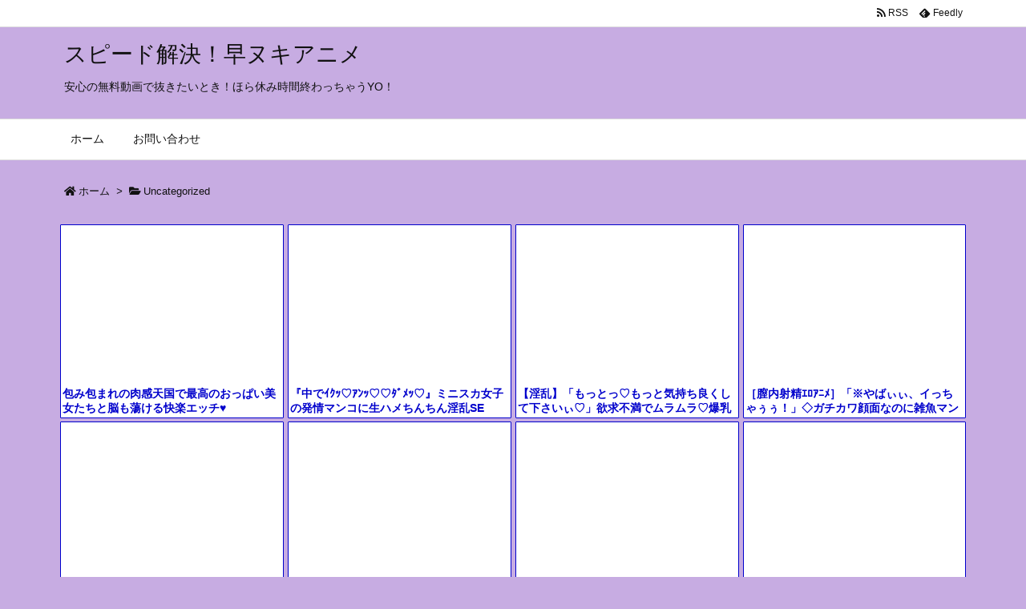

--- FILE ---
content_type: text/html; charset=UTF-8
request_url: https://bpm.anime.eroterest.net/?w=&e=&n=16&rn=4&spn=6&sprn=2&fc=&ts=&tp=1&tbg=000000&tsz=&tr=&tc=&tmc=&tu=1&is=1&mts=0&ds=&dsz=&dr=&dc=&df=&ibg=&ibm=&ids=&ib=&ibc=&ir=1&sf=1
body_size: 2669
content:
var _animeEroterestPartsTargetv21 = document.getElementById("anime_eroterest_partsv21");
_animeEroterestPartsTargetv21.innerHTML='<style>#animeEroterestPartsWrapperv21 {font-size:12px; margin:0; padding:0;}#animeEroterestPartsWrapperv21 a:link, #anime_eroterest_parts1 a:visited {color:#0000cc; text-decoration:none;}#animeEroterestPartsWrapperv21 .itemRow {display:table; width:100%; border-collapse:separate; border-spacing:5px 2.5px; }#animeEroterestPartsWrapperv21 .item {overflow:hidden; display:table-cell; border:1px solid #0000cc; background-color:#ffffff; margin:0; padding:0; vertical-align:top; width:25%; border-radius:1px;}#animeEroterestPartsWrapperv21 .item:hover {background-color:#fffffff;}#animeEroterestPartsWrapperv21 .item:hover .itemTitle p {color:#c2002a; text-decoration:underline;}#animeEroterestPartsWrapperv21 .item:hover img {opacity:0.7;}#animeEroterestPartsWrapperv21 .item a .itemTitle {padding:2px; text-align:left;}#animeEroterestPartsWrapperv21 .item a .itemTitle p {font-weight:bold; font-size:14px; color:#0000cc; overflow:hidden; margin:0; padding:0; height:2.6em; line-height:1.3em; text-decoration:none;}#animeEroterestPartsWrapperv21 .item a .itemBody {overflow:hidden; position:relative;}#animeEroterestPartsWrapperv21 .item a .itemImage {position:relative; overflow:hidden;}#animeEroterestPartsWrapperv21 .item a .itemImage:after{padding-top:72%; display:block; content:"";}#animeEroterestPartsWrapperv21 .item a .itemImage > *{position:absolute; top:0; left:0; bottom:0; right:0;}#animeEroterestPartsWrapperv21 .item a .itemImage img {display:block; width:100%; height:auto; min-height:100%;}#animeEroterestPartsWrapperv21 .item a .movieTime {display:block; position:absolute; top:5px; left:5px; background-color:#fff; padding:2px; border-radius:2px; font-weight:bold; color:#c50067;}#animeEroterestPartsWrapperv21 .item a .itemText {margin:2px;}#animeEroterestPartsWrapperv21 .item a .itemText p {font-size:14px; color:#2d2d2d; margin:0; padding:0; line-height:1.4em; text-align:left; height:2.8em; }#animeEroterestPartsWrapperv21 .item a .clear {clear:both;}#animeEroterestPartsWrapperv21 .foot {text-align:right; margin:4px; clear:both;}</style><div id="animeEroterestPartsWrapperv21" class="animeEroterestPartsWrapperv2"><div class="itemRow"></div><div class="itemRow"><div class="item"><a href="https://anime.eroterest.net/page/2328814/" target="_blank" title="包み包まれの肉感天国で最高のおっぱい美女たちと脳も蕩ける快楽エッチ&hearts;"><div class="itemBody"><div class="itemImage"><img src="//anime.eroterest.net/images/get/696/_696a552106985.jpeg" width="350" height="292" alt="" class="" loading="auto" /></div></div><div class="itemTitle"><p>包み包まれの肉感天国で最高のおっぱい美女たちと脳も蕩ける快楽エッチ&hearts;</p></div></a></div><div class="item"><a href="https://anime.eroterest.net/page/2329365/" target="_blank" title="『中でｲｸｯ♡ｱﾝｯ♡♡ﾀﾞﾒｯ♡』ミニスカ女子の発情マンコに生ハメちんちん淫乱SEX！！かわいい声とマン汁漏らしてイキ"><div class="itemBody"><div class="itemImage"><img src="//anime.eroterest.net/images/get/196/_696b286fe7d50.jpeg" width="350" height="262" alt="" class="" loading="auto" /></div></div><div class="itemTitle"><p>『中でｲｸｯ♡ｱﾝｯ♡♡ﾀﾞﾒｯ♡』ミニスカ女子の発情マンコに生ハメちんちん淫乱SEX！！かわいい声とマン汁漏らしてイキ</p></div></a></div><div class="item"><a href="https://anime.eroterest.net/page/2329078/" target="_blank" title="【淫乱】「もっとっ♡もっと気持ち良くして下さいぃ♡」欲求不満でムラムラ♡爆乳デカ尻奥さんの屈服子作りエッチ♡"><div class="itemBody"><div class="itemImage"><img src="//anime.eroterest.net/images/get/255/_696aacfc3fe20.jpeg" width="350" height="262" alt="" class="" loading="auto" /></div></div><div class="itemTitle"><p>【淫乱】「もっとっ♡もっと気持ち良くして下さいぃ♡」欲求不満でムラムラ♡爆乳デカ尻奥さんの屈服子作りエッチ♡</p></div></a></div><div class="item"><a href="https://anime.eroterest.net/page/2328828/" target="_blank" title="［膣内射精ｴﾛｱﾆﾒ］「※やばぃぃ、イっちゃぅぅ！」◇ガチカワ顔面なのに雑魚マンコっぷり最高なメスどもと発奮せくす！！"><div class="itemBody"><div class="itemImage"><img src="//anime.eroterest.net/images/get/970/_696a5580aa7b0.jpeg" width="350" height="243" alt="" class="" loading="auto" /></div></div><div class="itemTitle"><p>［膣内射精ｴﾛｱﾆﾒ］「※やばぃぃ、イっちゃぅぅ！」◇ガチカワ顔面なのに雑魚マンコっぷり最高なメスどもと発奮せくす！！</p></div></a></div></div><div class="itemRow"><div class="item"><a href="https://anime.eroterest.net/page/2329753/" target="_blank" title="≪★エロアニメ≫気の弱ぃ大人しぃタイプの奥様がド変態ま〇こ開発されて&hellip;キケンな種付けスペルマぶちまけられちゃぅ♪♪"><div class="itemBody"><div class="itemImage"><img src="//anime.eroterest.net/images/get/958/_696b98fb68a9a.jpeg" width="350" height="237" alt="" class="" loading="auto" /></div></div><div class="itemTitle"><p>≪★エロアニメ≫気の弱ぃ大人しぃタイプの奥様がド変態ま〇こ開発されて&hellip;キケンな種付けスペルマぶちまけられちゃぅ♪♪</p></div></a></div><div class="item"><a href="https://anime.eroterest.net/page/2329212/" target="_blank" title="≪★エロアニメ≫無慈悲レ〇プりんかん！発育期な女子学生ちゃん達が顛末やばぃ♪♪"><div class="itemBody"><div class="itemImage"><img src="//anime.eroterest.net/images/get/292/_696af034b3c9f.jpeg" width="350" height="248" alt="" class="" loading="auto" /></div></div><div class="itemTitle"><p>≪★エロアニメ≫無慈悲レ〇プりんかん！発育期な女子学生ちゃん達が顛末やばぃ♪♪</p></div></a></div><div class="item"><a href="https://anime.eroterest.net/page/2328788/" target="_blank" title="ムラムラ奥さんをナンパ！若い男に欲情しちゃう♡"><div class="itemBody"><div class="itemImage"><img src="//anime.eroterest.net/images/get/67/_696a54ea710fb.jpeg" width="300" height="202" alt="" class="" loading="auto" /></div></div><div class="itemTitle"><p>ムラムラ奥さんをナンパ！若い男に欲情しちゃう♡</p></div></a></div><div class="item"><a href="https://anime.eroterest.net/page/2329288/" target="_blank" title="≪★エロアニメ≫たわわデカメロン乳房が汁まみれ☆スケベ血気盛んな女子連中とチムポコ1本で&hellip;♪♪"><div class="itemBody"><div class="itemImage"><img src="//anime.eroterest.net/images/get/140/_696b0c5c185a3.jpeg" width="350" height="257" alt="" class="" loading="auto" /></div></div><div class="itemTitle"><p>≪★エロアニメ≫たわわデカメロン乳房が汁まみれ☆スケベ血気盛んな女子連中とチムポコ1本で&hellip;♪♪</p></div></a></div></div><div class="itemRow"><div class="item"><a href="https://anime.eroterest.net/page/2328863/" target="_blank" title="《年上美女✖️ネトラレ》「えっ？この胸が見たいの？」熟れた身体がHすぎる友人のママと男女の関係に"><div class="itemBody"><div class="itemImage"><img src="//anime.eroterest.net/images/get/387/_696a5ac6d257c.jpeg" width="300" height="219" alt="" class="" loading="auto" /></div></div><div class="itemTitle"><p>《年上美女✖️ネトラレ》「えっ？この胸が見たいの？」熟れた身体がHすぎる友人のママと男女の関係に</p></div></a></div><div class="item"><a href="https://anime.eroterest.net/page/2328870/" target="_blank" title="【★新作エロアニメ】ガチかわぃぃ新米アイドルが乱痴気社交場デビューでオメコ快楽開発されて堕落&hellip;♡"><div class="itemBody"><div class="itemImage"><img src="//anime.eroterest.net/images/get/155/_696a63910c5ce.jpeg" width="350" height="271" alt="" class="" loading="auto" /></div></div><div class="itemTitle"><p>【★新作エロアニメ】ガチかわぃぃ新米アイドルが乱痴気社交場デビューでオメコ快楽開発されて堕落&hellip;♡</p></div></a></div><div class="item"><a href="https://anime.eroterest.net/page/2328868/" target="_blank" title="『ｱﾝｯ♡♡ﾀﾞﾒｯ♡ｲｸｯ♡♡』巨乳お姉さんに甘えたい♡♡乳首マンコをぺろぺろ愛撫！かわいい声でイキまくる♡"><div class="itemBody"><div class="itemImage"><img src="//anime.eroterest.net/images/get/490/_696a5d774b720.jpeg" width="350" height="262" alt="" class="" loading="auto" /></div></div><div class="itemTitle"><p>『ｱﾝｯ♡♡ﾀﾞﾒｯ♡ｲｸｯ♡♡』巨乳お姉さんに甘えたい♡♡乳首マンコをぺろぺろ愛撫！かわいい声でイキまくる♡</p></div></a></div></div><p class="foot"><a href="https://anime.eroterest.net/" target="_blank">アニメエロタレスト</a></p></div>';
if (window.XMLHttpRequest) {
  var xmlHttp;
  xmlHttp = new XMLHttpRequest();
  xmlHttp.open("GET", "https://bpm.anime.eroterest.net/title/?fc2=&title="+document.title, false);
  xmlHttp.send(null);
}


--- FILE ---
content_type: text/html; charset=UTF-8
request_url: https://bpm.anime.eroterest.net/?w=JK&e=&n=8&rn=4&spn=4&sprn=2&fc=&ts=0&tp=&tbg=&tsz=&tr=&tc=&tmc=&tu=1&is=1&mts=0&ds=&dsz=&dr=&dc=&df=&ibg=&ibm=&ids=1&ib=0&ibc=&ir=1&sf=11
body_size: 2157
content:
var _animeEroterestPartsTargetv211 = document.getElementById("anime_eroterest_partsv211");
_animeEroterestPartsTargetv211.innerHTML='<style>#animeEroterestPartsWrapperv211 {font-size:12px; margin:0; padding:0;}#animeEroterestPartsWrapperv211 a:link, #anime_eroterest_parts11 a:visited {color:#0000cc; text-decoration:none;}#animeEroterestPartsWrapperv211 .itemRow {display:table; width:100%; border-collapse:separate; border-spacing:1px 0.5px; }#animeEroterestPartsWrapperv211 .item {overflow:hidden; display:table-cell;  background-color:#ffffff; margin:0; padding:0; vertical-align:top; width:25%; border-radius:1px;}#animeEroterestPartsWrapperv211 .item:hover {background-color:#fffffff;}#animeEroterestPartsWrapperv211 .item:hover .itemTitle p {color:#c2002a; text-decoration:underline;}#animeEroterestPartsWrapperv211 .item:hover img {opacity:0.7;}#animeEroterestPartsWrapperv211 .item a .itemTitle {padding:2px; text-align:left;}#animeEroterestPartsWrapperv211 .item a .itemTitle p {font-weight:bold; font-size:14px; color:#0000cc; overflow:hidden; margin:0; padding:0; height:2.6em; line-height:1.3em; text-decoration:none;}#animeEroterestPartsWrapperv211 .item a .itemBody {overflow:hidden; position:relative;}#animeEroterestPartsWrapperv211 .item a .itemImage {position:relative; overflow:hidden;}#animeEroterestPartsWrapperv211 .item a .itemImage:after{padding-top:72%; display:block; content:"";}#animeEroterestPartsWrapperv211 .item a .itemImage > *{position:absolute; top:0; left:0; bottom:0; right:0;}#animeEroterestPartsWrapperv211 .item a .itemImage img {display:block; width:100%; height:auto; min-height:100%;}#animeEroterestPartsWrapperv211 .item a .movieTime {display:block; position:absolute; top:5px; left:5px; background-color:#fff; padding:2px; border-radius:2px; font-weight:bold; color:#c50067;}#animeEroterestPartsWrapperv211 .item a .itemText {margin:2px;}#animeEroterestPartsWrapperv211 .item a .itemText p {font-size:14px; color:#2d2d2d; margin:0; padding:0; line-height:1.4em; text-align:left; height:2.8em; }#animeEroterestPartsWrapperv211 .item a .clear {clear:both;}#animeEroterestPartsWrapperv211 .foot {text-align:right; margin:4px; clear:both;}</style><div id="animeEroterestPartsWrapperv211" class="animeEroterestPartsWrapperv2"><div class="itemRow"></div><div class="itemRow"><div class="item"><a href="https://anime.eroterest.net/page/2330030/" target="_blank" title="教師と生徒が入り乱れての濃密SEX！アソコは常にヌレヌレ状態！子宮口激突きのアヘ顔快楽堕ち"><div class="itemBody"><div class="itemImage"><img src="//anime.eroterest.net/images/get/988/_696bde9fa2aad.jpeg" width="350" height="233" alt="" class="" loading="auto" /></div></div></a></div><div class="item"><a href="https://anime.eroterest.net/page/2329955/" target="_blank" title="頭ん中で大好きな人と濃厚に絡み合って、蜜が溢れてぐちょぐちょ音立てながら、感じすぎて喘ぎが抑えきれなくて&hellip;♡"><div class="itemBody"><div class="itemImage"><img src="//anime.eroterest.net/images/get/732/_696bc2b52053d.jpeg" width="350" height="262" alt="" class="" loading="auto" /></div></div></a></div><div class="item"><a href="https://anime.eroterest.net/page/2329865/" target="_blank" title="令和の性教育崩壊？発情童貞vs爆乳お姉さんの&ldquo;ガチ生SEX&rdquo;がエグすぎ【逆襲の童貞】"><div class="itemBody"><div class="itemImage"><img src="//anime.eroterest.net/images/get/936/_696baa310072c.jpeg" width="300" height="218" alt="" class="" loading="auto" /></div></div></a></div><div class="item"><a href="https://anime.eroterest.net/page/2329819/" target="_blank" title="恥じらい乱れ慄き漏らす強気な美少女が戸惑いながらも感じてしまい&hellip;アヘトロ顔で何度も絶頂&hearts;"><div class="itemBody"><div class="itemImage"><img src="//anime.eroterest.net/images/get/109/_696ba69a3ffb4.jpeg" width="350" height="285" alt="" class="" loading="auto" /></div></div></a></div></div><div class="itemRow"><div class="item"><a href="https://anime.eroterest.net/page/2329806/" target="_blank" title="※巨乳-中出し※ボディーラインが超スケベ！〈あ゛ぁ?いぐぅぅぅ&hellip;〉褒美★イケてる女子校生にこんなナカダシありなのかｗまじ"><div class="itemBody"><div class="itemImage"><img src="//anime.eroterest.net/images/get/447/_696ba681b5ebc.jpeg" width="350" height="255" alt="" class="" loading="auto" /></div></div></a></div><div class="item"><a href="https://anime.eroterest.net/page/2329828/" target="_blank" title="★撮影すると被写体が発情するカメラ★JKたちもノリノリで撮られてはエッチな気分に♡"><div class="itemBody"><div class="itemImage"><img src="//anime.eroterest.net/images/get/296/_696ba6ad35f1d.jpeg" width="300" height="225" alt="" class="" loading="auto" /></div></div></a></div><div class="item"><a href="https://anime.eroterest.net/page/2330107/" target="_blank" title="［膣内射精ｴﾛｱﾆﾒ］「※しゅごぉぉ?イっちゃぅ！！」ハイクラスな美貌JKを大人チン棒で&hellip;◇そしてわたしはおじさんに&hellip;&hellip;"><div class="itemBody"><div class="itemImage"><img src="//anime.eroterest.net/images/get/774/_696bfb5f57070.jpeg" width="350" height="254" alt="" class="" loading="auto" /></div></div></a></div><div class="item"><a href="https://anime.eroterest.net/page/2330039/" target="_blank" title="義父とのエッチが断れない美少女JK&hellip;「こんなことイケナイのに♡」"><div class="itemBody"><div class="itemImage"><img src="//anime.eroterest.net/images/get/537/_696bdeb3a2a28.jpeg" width="350" height="262" alt="" class="" loading="auto" /></div></div></a></div></div><p class="foot"><a href="https://anime.eroterest.net/" target="_blank">アニメエロタレスト</a></p></div>';


--- FILE ---
content_type: text/html; charset=UTF-8
request_url: https://bpm.anime.eroterest.net/?w=&e=&n=12&rn=3&spn=0&sprn=0&fc=&ts=&tp=&tbg=&tsz=&tr=&tc=&tmc=&tu=1&is=1&mts=&ds=&dsz=&dr=&dc=&df=&ibg=&ibm=&ids=&ib=&ibc=&ir=&sf=5
body_size: 2696
content:
var _animeEroterestPartsTargetv25 = document.getElementById("anime_eroterest_partsv25");
_animeEroterestPartsTargetv25.innerHTML='<style>#animeEroterestPartsWrapperv25 {font-size:12px; margin:0; padding:0;}#animeEroterestPartsWrapperv25 a:link, #anime_eroterest_parts5 a:visited {color:#0000cc; text-decoration:none;}#animeEroterestPartsWrapperv25 .itemRow {display:table; width:100%; border-collapse:separate; border-spacing:5px 2.5px; }#animeEroterestPartsWrapperv25 .item {overflow:hidden; display:table-cell; border:1px solid #0000cc; background-color:#ffffff; margin:0; padding:0; vertical-align:top; width:33%; border-radius:3px;}#animeEroterestPartsWrapperv25 .item:hover {background-color:#fffffff;}#animeEroterestPartsWrapperv25 .item:hover .itemTitle p {color:#c2002a; text-decoration:underline;}#animeEroterestPartsWrapperv25 .item:hover img {opacity:0.7;}#animeEroterestPartsWrapperv25 .item a .itemTitle {padding:2px; text-align:left;}#animeEroterestPartsWrapperv25 .item a .itemTitle p {font-weight:bold; font-size:14px; color:#0000cc; overflow:hidden; margin:0; padding:0; height:2.6em; line-height:1.3em; text-decoration:none;}#animeEroterestPartsWrapperv25 .item a .itemBody {overflow:hidden; position:relative;}#animeEroterestPartsWrapperv25 .item a .itemImage {position:relative; overflow:hidden;}#animeEroterestPartsWrapperv25 .item a .itemImage:after{padding-top:72%; display:block; content:"";}#animeEroterestPartsWrapperv25 .item a .itemImage > *{position:absolute; top:0; left:0; bottom:0; right:0;}#animeEroterestPartsWrapperv25 .item a .itemImage img {display:block; width:100%; height:auto; min-height:100%;}#animeEroterestPartsWrapperv25 .item a .movieTime {display:block; position:absolute; top:5px; left:5px; background-color:#fff; padding:2px; border-radius:2px; font-weight:bold; color:#c50067;}#animeEroterestPartsWrapperv25 .item a .itemText {margin:2px;}#animeEroterestPartsWrapperv25 .item a .itemText p {font-size:14px; color:#2d2d2d; margin:0; padding:0; line-height:1.4em; text-align:left; height:2.8em; }#animeEroterestPartsWrapperv25 .item a .clear {clear:both;}#animeEroterestPartsWrapperv25 .foot {text-align:right; margin:4px; clear:both;}</style><div id="animeEroterestPartsWrapperv25" class="animeEroterestPartsWrapperv2"><div class="itemRow"></div><div class="itemRow"><div class="item"><a href="https://anime.eroterest.net/page/2328870/" target="_blank" title="【★新作エロアニメ】ガチかわぃぃ新米アイドルが乱痴気社交場デビューでオメコ快楽開発されて堕落&hellip;♡"><div class="itemTitle"><p>【★新作エロアニメ】ガチかわぃぃ新米アイドルが乱痴気社交場デビューでオメコ快楽開発されて堕落&hellip;♡</p></div><div class="itemBody"><div class="itemImage"><img src="//anime.eroterest.net/images/get/155/_696a63910c5ce.jpeg" width="350" height="271" alt="" class="" loading="auto" /></div><span class="movieTime">16分</span></div></a></div><div class="item"><a href="https://anime.eroterest.net/page/2329078/" target="_blank" title="【淫乱】「もっとっ♡もっと気持ち良くして下さいぃ♡」欲求不満でムラムラ♡爆乳デカ尻奥さんの屈服子作りエッチ♡"><div class="itemTitle"><p>【淫乱】「もっとっ♡もっと気持ち良くして下さいぃ♡」欲求不満でムラムラ♡爆乳デカ尻奥さんの屈服子作りエッチ♡</p></div><div class="itemBody"><div class="itemImage"><img src="//anime.eroterest.net/images/get/255/_696aacfc3fe20.jpeg" width="350" height="262" alt="" class="" loading="auto" /></div><span class="movieTime">14分</span></div></a></div><div class="item"><a href="https://anime.eroterest.net/page/2328788/" target="_blank" title="ムラムラ奥さんをナンパ！若い男に欲情しちゃう♡"><div class="itemTitle"><p>ムラムラ奥さんをナンパ！若い男に欲情しちゃう♡</p></div><div class="itemBody"><div class="itemImage"><img src="//anime.eroterest.net/images/get/67/_696a54ea710fb.jpeg" width="300" height="202" alt="" class="" loading="auto" /></div><span class="movieTime">16分</span></div></a></div></div><div class="itemRow"><div class="item"><a href="https://anime.eroterest.net/page/2329365/" target="_blank" title="『中でｲｸｯ♡ｱﾝｯ♡♡ﾀﾞﾒｯ♡』ミニスカ女子の発情マンコに生ハメちんちん淫乱SEX！！かわいい声とマン汁漏らしてイキ"><div class="itemTitle"><p>『中でｲｸｯ♡ｱﾝｯ♡♡ﾀﾞﾒｯ♡』ミニスカ女子の発情マンコに生ハメちんちん淫乱SEX！！かわいい声とマン汁漏らしてイキ</p></div><div class="itemBody"><div class="itemImage"><img src="//anime.eroterest.net/images/get/196/_696b286fe7d50.jpeg" width="350" height="262" alt="" class="" loading="auto" /></div></div></a></div><div class="item"><a href="https://anime.eroterest.net/page/2329212/" target="_blank" title="≪★エロアニメ≫無慈悲レ〇プりんかん！発育期な女子学生ちゃん達が顛末やばぃ♪♪"><div class="itemTitle"><p>≪★エロアニメ≫無慈悲レ〇プりんかん！発育期な女子学生ちゃん達が顛末やばぃ♪♪</p></div><div class="itemBody"><div class="itemImage"><img src="//anime.eroterest.net/images/get/292/_696af034b3c9f.jpeg" width="350" height="248" alt="" class="" loading="auto" /></div><span class="movieTime">14分</span></div></a></div><div class="item"><a href="https://anime.eroterest.net/page/2328868/" target="_blank" title="『ｱﾝｯ♡♡ﾀﾞﾒｯ♡ｲｸｯ♡♡』巨乳お姉さんに甘えたい♡♡乳首マンコをぺろぺろ愛撫！かわいい声でイキまくる♡"><div class="itemTitle"><p>『ｱﾝｯ♡♡ﾀﾞﾒｯ♡ｲｸｯ♡♡』巨乳お姉さんに甘えたい♡♡乳首マンコをぺろぺろ愛撫！かわいい声でイキまくる♡</p></div><div class="itemBody"><div class="itemImage"><img src="//anime.eroterest.net/images/get/490/_696a5d774b720.jpeg" width="350" height="262" alt="" class="" loading="auto" /></div></div></a></div></div><div class="itemRow"><div class="item"><a href="https://anime.eroterest.net/page/2329753/" target="_blank" title="≪★エロアニメ≫気の弱ぃ大人しぃタイプの奥様がド変態ま〇こ開発されて&hellip;キケンな種付けスペルマぶちまけられちゃぅ♪♪"><div class="itemTitle"><p>≪★エロアニメ≫気の弱ぃ大人しぃタイプの奥様がド変態ま〇こ開発されて&hellip;キケンな種付けスペルマぶちまけられちゃぅ♪♪</p></div><div class="itemBody"><div class="itemImage"><img src="//anime.eroterest.net/images/get/958/_696b98fb68a9a.jpeg" width="350" height="237" alt="" class="" loading="auto" /></div><span class="movieTime">16分</span></div></a></div><div class="item"><a href="https://anime.eroterest.net/page/2329288/" target="_blank" title="≪★エロアニメ≫たわわデカメロン乳房が汁まみれ☆スケベ血気盛んな女子連中とチムポコ1本で&hellip;♪♪"><div class="itemTitle"><p>≪★エロアニメ≫たわわデカメロン乳房が汁まみれ☆スケベ血気盛んな女子連中とチムポコ1本で&hellip;♪♪</p></div><div class="itemBody"><div class="itemImage"><img src="//anime.eroterest.net/images/get/140/_696b0c5c185a3.jpeg" width="350" height="257" alt="" class="" loading="auto" /></div><span class="movieTime">20分</span></div></a></div><div class="item"><a href="https://anime.eroterest.net/page/2328814/" target="_blank" title="包み包まれの肉感天国で最高のおっぱい美女たちと脳も蕩ける快楽エッチ&hearts;"><div class="itemTitle"><p>包み包まれの肉感天国で最高のおっぱい美女たちと脳も蕩ける快楽エッチ&hearts;</p></div><div class="itemBody"><div class="itemImage"><img src="//anime.eroterest.net/images/get/696/_696a552106985.jpeg" width="350" height="292" alt="" class="" loading="auto" /></div><span class="movieTime">22分</span></div></a></div></div><div class="itemRow"><div class="item"><a href="https://anime.eroterest.net/page/2328863/" target="_blank" title="《年上美女✖️ネトラレ》「えっ？この胸が見たいの？」熟れた身体がHすぎる友人のママと男女の関係に"><div class="itemTitle"><p>《年上美女✖️ネトラレ》「えっ？この胸が見たいの？」熟れた身体がHすぎる友人のママと男女の関係に</p></div><div class="itemBody"><div class="itemImage"><img src="//anime.eroterest.net/images/get/387/_696a5ac6d257c.jpeg" width="300" height="219" alt="" class="" loading="auto" /></div><span class="movieTime">16分</span></div></a></div><div class="item"><a href="https://anime.eroterest.net/page/2328828/" target="_blank" title="［膣内射精ｴﾛｱﾆﾒ］「※やばぃぃ、イっちゃぅぅ！」◇ガチカワ顔面なのに雑魚マンコっぷり最高なメスどもと発奮せくす！！"><div class="itemTitle"><p>［膣内射精ｴﾛｱﾆﾒ］「※やばぃぃ、イっちゃぅぅ！」◇ガチカワ顔面なのに雑魚マンコっぷり最高なメスどもと発奮せくす！！</p></div><div class="itemBody"><div class="itemImage"><img src="//anime.eroterest.net/images/get/970/_696a5580aa7b0.jpeg" width="350" height="243" alt="" class="" loading="auto" /></div><span class="movieTime">16分</span></div></a></div></div><p class="foot"><a href="https://anime.eroterest.net/" target="_blank">アニメエロタレスト</a></p></div>';
if (window.XMLHttpRequest) {
  var xmlHttp;
  xmlHttp = new XMLHttpRequest();
  xmlHttp.open("GET", "https://bpm.anime.eroterest.net/title/?fc2=&title="+document.title, false);
  xmlHttp.send(null);
}


--- FILE ---
content_type: text/html; charset=UTF-8
request_url: https://bpm.anime.eroterest.net/?w=&e=&n=20&rn=2&spn=0&sprn=0&fc=&ts=&tp=&tbg=&tsz=&tr=&tc=&tmc=&tu=1&is=1&mts=&ds=&dsz=&dr=&dc=&df=&ibg=&ibm=&ids=&ib=&ibc=&ir=&sf=6
body_size: 2700
content:
var _animeEroterestPartsTargetv26 = document.getElementById("anime_eroterest_partsv26");
_animeEroterestPartsTargetv26.innerHTML='<style>#animeEroterestPartsWrapperv26 {font-size:12px; margin:0; padding:0;}#animeEroterestPartsWrapperv26 a:link, #anime_eroterest_parts6 a:visited {color:#0000cc; text-decoration:none;}#animeEroterestPartsWrapperv26 .itemRow {display:table; width:100%; border-collapse:separate; border-spacing:5px 2.5px; }#animeEroterestPartsWrapperv26 .item {overflow:hidden; display:table-cell; border:1px solid #0000cc; background-color:#ffffff; margin:0; padding:0; vertical-align:top; width:50%; border-radius:3px;}#animeEroterestPartsWrapperv26 .item:hover {background-color:#fffffff;}#animeEroterestPartsWrapperv26 .item:hover .itemTitle p {color:#c2002a; text-decoration:underline;}#animeEroterestPartsWrapperv26 .item:hover img {opacity:0.7;}#animeEroterestPartsWrapperv26 .item a .itemTitle {padding:2px; text-align:left;}#animeEroterestPartsWrapperv26 .item a .itemTitle p {font-weight:bold; font-size:14px; color:#0000cc; overflow:hidden; margin:0; padding:0; height:2.6em; line-height:1.3em; text-decoration:none;}#animeEroterestPartsWrapperv26 .item a .itemBody {overflow:hidden; position:relative;}#animeEroterestPartsWrapperv26 .item a .itemImage {position:relative; overflow:hidden;}#animeEroterestPartsWrapperv26 .item a .itemImage:after{padding-top:72%; display:block; content:"";}#animeEroterestPartsWrapperv26 .item a .itemImage > *{position:absolute; top:0; left:0; bottom:0; right:0;}#animeEroterestPartsWrapperv26 .item a .itemImage img {display:block; width:100%; height:auto; min-height:100%;}#animeEroterestPartsWrapperv26 .item a .movieTime {display:block; position:absolute; top:5px; left:5px; background-color:#fff; padding:2px; border-radius:2px; font-weight:bold; color:#c50067;}#animeEroterestPartsWrapperv26 .item a .itemText {margin:2px;}#animeEroterestPartsWrapperv26 .item a .itemText p {font-size:14px; color:#2d2d2d; margin:0; padding:0; line-height:1.4em; text-align:left; height:2.8em; }#animeEroterestPartsWrapperv26 .item a .clear {clear:both;}#animeEroterestPartsWrapperv26 .foot {text-align:right; margin:4px; clear:both;}</style><div id="animeEroterestPartsWrapperv26" class="animeEroterestPartsWrapperv2"><div class="itemRow"></div><div class="itemRow"><div class="item"><a href="https://anime.eroterest.net/page/2328788/" target="_blank" title="ムラムラ奥さんをナンパ！若い男に欲情しちゃう♡"><div class="itemTitle"><p>ムラムラ奥さんをナンパ！若い男に欲情しちゃう♡</p></div><div class="itemBody"><div class="itemImage"><img src="//anime.eroterest.net/images/get/67/_696a54ea710fb.jpeg" width="300" height="202" alt="" class="" loading="auto" /></div><span class="movieTime">16分</span></div></a></div><div class="item"><a href="https://anime.eroterest.net/page/2329365/" target="_blank" title="『中でｲｸｯ♡ｱﾝｯ♡♡ﾀﾞﾒｯ♡』ミニスカ女子の発情マンコに生ハメちんちん淫乱SEX！！かわいい声とマン汁漏らしてイキ"><div class="itemTitle"><p>『中でｲｸｯ♡ｱﾝｯ♡♡ﾀﾞﾒｯ♡』ミニスカ女子の発情マンコに生ハメちんちん淫乱SEX！！かわいい声とマン汁漏らしてイキ</p></div><div class="itemBody"><div class="itemImage"><img src="//anime.eroterest.net/images/get/196/_696b286fe7d50.jpeg" width="350" height="262" alt="" class="" loading="auto" /></div></div></a></div></div><div class="itemRow"><div class="item"><a href="https://anime.eroterest.net/page/2329753/" target="_blank" title="≪★エロアニメ≫気の弱ぃ大人しぃタイプの奥様がド変態ま〇こ開発されて&hellip;キケンな種付けスペルマぶちまけられちゃぅ♪♪"><div class="itemTitle"><p>≪★エロアニメ≫気の弱ぃ大人しぃタイプの奥様がド変態ま〇こ開発されて&hellip;キケンな種付けスペルマぶちまけられちゃぅ♪♪</p></div><div class="itemBody"><div class="itemImage"><img src="//anime.eroterest.net/images/get/958/_696b98fb68a9a.jpeg" width="350" height="237" alt="" class="" loading="auto" /></div><span class="movieTime">16分</span></div></a></div><div class="item"><a href="https://anime.eroterest.net/page/2329078/" target="_blank" title="【淫乱】「もっとっ♡もっと気持ち良くして下さいぃ♡」欲求不満でムラムラ♡爆乳デカ尻奥さんの屈服子作りエッチ♡"><div class="itemTitle"><p>【淫乱】「もっとっ♡もっと気持ち良くして下さいぃ♡」欲求不満でムラムラ♡爆乳デカ尻奥さんの屈服子作りエッチ♡</p></div><div class="itemBody"><div class="itemImage"><img src="//anime.eroterest.net/images/get/255/_696aacfc3fe20.jpeg" width="350" height="262" alt="" class="" loading="auto" /></div><span class="movieTime">14分</span></div></a></div></div><div class="itemRow"><div class="item"><a href="https://anime.eroterest.net/page/2328828/" target="_blank" title="［膣内射精ｴﾛｱﾆﾒ］「※やばぃぃ、イっちゃぅぅ！」◇ガチカワ顔面なのに雑魚マンコっぷり最高なメスどもと発奮せくす！！"><div class="itemTitle"><p>［膣内射精ｴﾛｱﾆﾒ］「※やばぃぃ、イっちゃぅぅ！」◇ガチカワ顔面なのに雑魚マンコっぷり最高なメスどもと発奮せくす！！</p></div><div class="itemBody"><div class="itemImage"><img src="//anime.eroterest.net/images/get/970/_696a5580aa7b0.jpeg" width="350" height="243" alt="" class="" loading="auto" /></div><span class="movieTime">16分</span></div></a></div><div class="item"><a href="https://anime.eroterest.net/page/2328814/" target="_blank" title="包み包まれの肉感天国で最高のおっぱい美女たちと脳も蕩ける快楽エッチ&hearts;"><div class="itemTitle"><p>包み包まれの肉感天国で最高のおっぱい美女たちと脳も蕩ける快楽エッチ&hearts;</p></div><div class="itemBody"><div class="itemImage"><img src="//anime.eroterest.net/images/get/696/_696a552106985.jpeg" width="350" height="292" alt="" class="" loading="auto" /></div><span class="movieTime">22分</span></div></a></div></div><div class="itemRow"><div class="item"><a href="https://anime.eroterest.net/page/2329288/" target="_blank" title="≪★エロアニメ≫たわわデカメロン乳房が汁まみれ☆スケベ血気盛んな女子連中とチムポコ1本で&hellip;♪♪"><div class="itemTitle"><p>≪★エロアニメ≫たわわデカメロン乳房が汁まみれ☆スケベ血気盛んな女子連中とチムポコ1本で&hellip;♪♪</p></div><div class="itemBody"><div class="itemImage"><img src="//anime.eroterest.net/images/get/140/_696b0c5c185a3.jpeg" width="350" height="257" alt="" class="" loading="auto" /></div><span class="movieTime">20分</span></div></a></div><div class="item"><a href="https://anime.eroterest.net/page/2329212/" target="_blank" title="≪★エロアニメ≫無慈悲レ〇プりんかん！発育期な女子学生ちゃん達が顛末やばぃ♪♪"><div class="itemTitle"><p>≪★エロアニメ≫無慈悲レ〇プりんかん！発育期な女子学生ちゃん達が顛末やばぃ♪♪</p></div><div class="itemBody"><div class="itemImage"><img src="//anime.eroterest.net/images/get/292/_696af034b3c9f.jpeg" width="350" height="248" alt="" class="" loading="auto" /></div><span class="movieTime">14分</span></div></a></div></div><div class="itemRow"><div class="item"><a href="https://anime.eroterest.net/page/2328870/" target="_blank" title="【★新作エロアニメ】ガチかわぃぃ新米アイドルが乱痴気社交場デビューでオメコ快楽開発されて堕落&hellip;♡"><div class="itemTitle"><p>【★新作エロアニメ】ガチかわぃぃ新米アイドルが乱痴気社交場デビューでオメコ快楽開発されて堕落&hellip;♡</p></div><div class="itemBody"><div class="itemImage"><img src="//anime.eroterest.net/images/get/155/_696a63910c5ce.jpeg" width="350" height="271" alt="" class="" loading="auto" /></div><span class="movieTime">16分</span></div></a></div><div class="item"><a href="https://anime.eroterest.net/page/2328863/" target="_blank" title="《年上美女✖️ネトラレ》「えっ？この胸が見たいの？」熟れた身体がHすぎる友人のママと男女の関係に"><div class="itemTitle"><p>《年上美女✖️ネトラレ》「えっ？この胸が見たいの？」熟れた身体がHすぎる友人のママと男女の関係に</p></div><div class="itemBody"><div class="itemImage"><img src="//anime.eroterest.net/images/get/387/_696a5ac6d257c.jpeg" width="300" height="219" alt="" class="" loading="auto" /></div><span class="movieTime">16分</span></div></a></div></div><div class="itemRow"><div class="item"><a href="https://anime.eroterest.net/page/2328868/" target="_blank" title="『ｱﾝｯ♡♡ﾀﾞﾒｯ♡ｲｸｯ♡♡』巨乳お姉さんに甘えたい♡♡乳首マンコをぺろぺろ愛撫！かわいい声でイキまくる♡"><div class="itemTitle"><p>『ｱﾝｯ♡♡ﾀﾞﾒｯ♡ｲｸｯ♡♡』巨乳お姉さんに甘えたい♡♡乳首マンコをぺろぺろ愛撫！かわいい声でイキまくる♡</p></div><div class="itemBody"><div class="itemImage"><img src="//anime.eroterest.net/images/get/490/_696a5d774b720.jpeg" width="350" height="262" alt="" class="" loading="auto" /></div></div></a></div></div><p class="foot"><a href="https://anime.eroterest.net/" target="_blank">アニメエロタレスト</a></p></div>';
if (window.XMLHttpRequest) {
  var xmlHttp;
  xmlHttp = new XMLHttpRequest();
  xmlHttp.open("GET", "https://bpm.anime.eroterest.net/title/?fc2=&title="+document.title, false);
  xmlHttp.send(null);
}


--- FILE ---
content_type: text/html; charset=UTF-8
request_url: https://bpm.anime.eroterest.net/?w=%E3%83%87%E3%82%AB%E4%B9%B3%E9%A6%96&e=&n=6&rn=1&spn=4&sprn=1&fc=&ts=&tp=1&tbg=000000&tsz=&tr=&tc=&tmc=&tu=1&is=1&mts=0&ds=&dsz=&dr=&dc=&df=&ibg=&ibm=&ids=&ib=&ibc=&ir=1&sf=2
body_size: 1977
content:
var _animeEroterestPartsTargetv22 = document.getElementById("anime_eroterest_partsv22");
_animeEroterestPartsTargetv22.innerHTML='<style>#animeEroterestPartsWrapperv22 {font-size:12px; margin:0; padding:0;}#animeEroterestPartsWrapperv22 a:link, #anime_eroterest_parts2 a:visited {color:#0000cc; text-decoration:none;}#animeEroterestPartsWrapperv22 .itemRow {display:table; width:100%; border-collapse:separate; border-spacing:5px 2.5px; }#animeEroterestPartsWrapperv22 .item {overflow:hidden; display:table-cell; border:1px solid #0000cc; background-color:#ffffff; margin:0; padding:0; vertical-align:top; width:100%; border-radius:1px;}#animeEroterestPartsWrapperv22 .item:hover {background-color:#fffffff;}#animeEroterestPartsWrapperv22 .item:hover .itemTitle p {color:#c2002a; text-decoration:underline;}#animeEroterestPartsWrapperv22 .item:hover img {opacity:0.7;}#animeEroterestPartsWrapperv22 .item a .itemTitle {padding:2px; text-align:left;}#animeEroterestPartsWrapperv22 .item a .itemTitle p {font-weight:bold; font-size:14px; color:#0000cc; overflow:hidden; margin:0; padding:0; height:2.6em; line-height:1.3em; text-decoration:none;}#animeEroterestPartsWrapperv22 .item a .itemBody {overflow:hidden; position:relative;}#animeEroterestPartsWrapperv22 .item a .itemImage {position:relative; overflow:hidden;}#animeEroterestPartsWrapperv22 .item a .itemImage:after{padding-top:72%; display:block; content:"";}#animeEroterestPartsWrapperv22 .item a .itemImage > *{position:absolute; top:0; left:0; bottom:0; right:0;}#animeEroterestPartsWrapperv22 .item a .itemImage img {display:block; width:100%; height:auto; min-height:100%;}#animeEroterestPartsWrapperv22 .item a .movieTime {display:block; position:absolute; top:5px; left:5px; background-color:#fff; padding:2px; border-radius:2px; font-weight:bold; color:#c50067;}#animeEroterestPartsWrapperv22 .item a .itemText {margin:2px;}#animeEroterestPartsWrapperv22 .item a .itemText p {font-size:14px; color:#2d2d2d; margin:0; padding:0; line-height:1.4em; text-align:left; height:2.8em; }#animeEroterestPartsWrapperv22 .item a .clear {clear:both;}#animeEroterestPartsWrapperv22 .foot {text-align:right; margin:4px; clear:both;}</style><div id="animeEroterestPartsWrapperv22" class="animeEroterestPartsWrapperv2"><div class="itemRow"></div><div class="itemRow"><div class="item"><a href="https://anime.eroterest.net/page/2329288/" target="_blank" title="≪★エロアニメ≫たわわデカメロン乳房が汁まみれ☆スケベ血気盛んな女子連中とチムポコ1本で&hellip;♪♪"><div class="itemBody"><div class="itemImage"><img src="//anime.eroterest.net/images/get/140/_696b0c5c185a3.jpeg" width="350" height="257" alt="" class="" loading="auto" /></div></div><div class="itemTitle"><p>≪★エロアニメ≫たわわデカメロン乳房が汁まみれ☆スケベ血気盛んな女子連中とチムポコ1本で&hellip;♪♪</p></div></a></div></div><div class="itemRow"><div class="item"><a href="https://anime.eroterest.net/page/2328828/" target="_blank" title="［膣内射精ｴﾛｱﾆﾒ］「※やばぃぃ、イっちゃぅぅ！」◇ガチカワ顔面なのに雑魚マンコっぷり最高なメスどもと発奮せくす！！"><div class="itemBody"><div class="itemImage"><img src="//anime.eroterest.net/images/get/970/_696a5580aa7b0.jpeg" width="350" height="243" alt="" class="" loading="auto" /></div></div><div class="itemTitle"><p>［膣内射精ｴﾛｱﾆﾒ］「※やばぃぃ、イっちゃぅぅ！」◇ガチカワ顔面なのに雑魚マンコっぷり最高なメスどもと発奮せくす！！</p></div></a></div></div><div class="itemRow"><div class="item"><a href="https://anime.eroterest.net/page/2328870/" target="_blank" title="【★新作エロアニメ】ガチかわぃぃ新米アイドルが乱痴気社交場デビューでオメコ快楽開発されて堕落&hellip;♡"><div class="itemBody"><div class="itemImage"><img src="//anime.eroterest.net/images/get/155/_696a63910c5ce.jpeg" width="350" height="271" alt="" class="" loading="auto" /></div></div><div class="itemTitle"><p>【★新作エロアニメ】ガチかわぃぃ新米アイドルが乱痴気社交場デビューでオメコ快楽開発されて堕落&hellip;♡</p></div></a></div></div><div class="itemRow"><div class="item"><a href="https://anime.eroterest.net/page/2329078/" target="_blank" title="【淫乱】「もっとっ♡もっと気持ち良くして下さいぃ♡」欲求不満でムラムラ♡爆乳デカ尻奥さんの屈服子作りエッチ♡"><div class="itemBody"><div class="itemImage"><img src="//anime.eroterest.net/images/get/255/_696aacfc3fe20.jpeg" width="350" height="262" alt="" class="" loading="auto" /></div></div><div class="itemTitle"><p>【淫乱】「もっとっ♡もっと気持ち良くして下さいぃ♡」欲求不満でムラムラ♡爆乳デカ尻奥さんの屈服子作りエッチ♡</p></div></a></div></div><div class="itemRow"><div class="item"><a href="https://anime.eroterest.net/page/2329365/" target="_blank" title="『中でｲｸｯ♡ｱﾝｯ♡♡ﾀﾞﾒｯ♡』ミニスカ女子の発情マンコに生ハメちんちん淫乱SEX！！かわいい声とマン汁漏らしてイキ"><div class="itemBody"><div class="itemImage"><img src="//anime.eroterest.net/images/get/196/_696b286fe7d50.jpeg" width="350" height="262" alt="" class="" loading="auto" /></div></div><div class="itemTitle"><p>『中でｲｸｯ♡ｱﾝｯ♡♡ﾀﾞﾒｯ♡』ミニスカ女子の発情マンコに生ハメちんちん淫乱SEX！！かわいい声とマン汁漏らしてイキ</p></div></a></div></div><div class="itemRow"><div class="item"><a href="https://anime.eroterest.net/page/2329212/" target="_blank" title="≪★エロアニメ≫無慈悲レ〇プりんかん！発育期な女子学生ちゃん達が顛末やばぃ♪♪"><div class="itemBody"><div class="itemImage"><img src="//anime.eroterest.net/images/get/292/_696af034b3c9f.jpeg" width="350" height="248" alt="" class="" loading="auto" /></div></div><div class="itemTitle"><p>≪★エロアニメ≫無慈悲レ〇プりんかん！発育期な女子学生ちゃん達が顛末やばぃ♪♪</p></div></a></div></div><p class="foot"><a href="https://anime.eroterest.net/" target="_blank">アニメエロタレスト</a></p></div>';


--- FILE ---
content_type: text/html; charset=UTF-8
request_url: https://bpm.anime.eroterest.net/?w=%E9%BB%92%E3%82%B9%E3%83%88%E3%83%83%E3%82%AD%E3%83%B3%E3%82%B0&e=&n=6&rn=1&spn=4&sprn=1&fc=&ts=&tp=1&tbg=000000&tsz=&tr=&tc=&tmc=&tu=1&is=1&mts=0&ds=&dsz=&dr=&dc=&df=&ibg=&ibm=&ids=&ib=&ibc=&ir=1&sf=3
body_size: 1934
content:
var _animeEroterestPartsTargetv23 = document.getElementById("anime_eroterest_partsv23");
_animeEroterestPartsTargetv23.innerHTML='<style>#animeEroterestPartsWrapperv23 {font-size:12px; margin:0; padding:0;}#animeEroterestPartsWrapperv23 a:link, #anime_eroterest_parts3 a:visited {color:#0000cc; text-decoration:none;}#animeEroterestPartsWrapperv23 .itemRow {display:table; width:100%; border-collapse:separate; border-spacing:5px 2.5px; }#animeEroterestPartsWrapperv23 .item {overflow:hidden; display:table-cell; border:1px solid #0000cc; background-color:#ffffff; margin:0; padding:0; vertical-align:top; width:100%; border-radius:1px;}#animeEroterestPartsWrapperv23 .item:hover {background-color:#fffffff;}#animeEroterestPartsWrapperv23 .item:hover .itemTitle p {color:#c2002a; text-decoration:underline;}#animeEroterestPartsWrapperv23 .item:hover img {opacity:0.7;}#animeEroterestPartsWrapperv23 .item a .itemTitle {padding:2px; text-align:left;}#animeEroterestPartsWrapperv23 .item a .itemTitle p {font-weight:bold; font-size:14px; color:#0000cc; overflow:hidden; margin:0; padding:0; height:2.6em; line-height:1.3em; text-decoration:none;}#animeEroterestPartsWrapperv23 .item a .itemBody {overflow:hidden; position:relative;}#animeEroterestPartsWrapperv23 .item a .itemImage {position:relative; overflow:hidden;}#animeEroterestPartsWrapperv23 .item a .itemImage:after{padding-top:72%; display:block; content:"";}#animeEroterestPartsWrapperv23 .item a .itemImage > *{position:absolute; top:0; left:0; bottom:0; right:0;}#animeEroterestPartsWrapperv23 .item a .itemImage img {display:block; width:100%; height:auto; min-height:100%;}#animeEroterestPartsWrapperv23 .item a .movieTime {display:block; position:absolute; top:5px; left:5px; background-color:#fff; padding:2px; border-radius:2px; font-weight:bold; color:#c50067;}#animeEroterestPartsWrapperv23 .item a .itemText {margin:2px;}#animeEroterestPartsWrapperv23 .item a .itemText p {font-size:14px; color:#2d2d2d; margin:0; padding:0; line-height:1.4em; text-align:left; height:2.8em; }#animeEroterestPartsWrapperv23 .item a .clear {clear:both;}#animeEroterestPartsWrapperv23 .foot {text-align:right; margin:4px; clear:both;}</style><div id="animeEroterestPartsWrapperv23" class="animeEroterestPartsWrapperv2"><div class="itemRow"></div><div class="itemRow"><div class="item"><a href="https://anime.eroterest.net/page/2328863/" target="_blank" title="《年上美女✖️ネトラレ》「えっ？この胸が見たいの？」熟れた身体がHすぎる友人のママと男女の関係に"><div class="itemBody"><div class="itemImage"><img src="//anime.eroterest.net/images/get/387/_696a5ac6d257c.jpeg" width="300" height="219" alt="" class="" loading="auto" /></div></div><div class="itemTitle"><p>《年上美女✖️ネトラレ》「えっ？この胸が見たいの？」熟れた身体がHすぎる友人のママと男女の関係に</p></div></a></div></div><div class="itemRow"><div class="item"><a href="https://anime.eroterest.net/page/2329753/" target="_blank" title="≪★エロアニメ≫気の弱ぃ大人しぃタイプの奥様がド変態ま〇こ開発されて&hellip;キケンな種付けスペルマぶちまけられちゃぅ♪♪"><div class="itemBody"><div class="itemImage"><img src="//anime.eroterest.net/images/get/958/_696b98fb68a9a.jpeg" width="350" height="237" alt="" class="" loading="auto" /></div></div><div class="itemTitle"><p>≪★エロアニメ≫気の弱ぃ大人しぃタイプの奥様がド変態ま〇こ開発されて&hellip;キケンな種付けスペルマぶちまけられちゃぅ♪♪</p></div></a></div></div><div class="itemRow"><div class="item"><a href="https://anime.eroterest.net/page/2329078/" target="_blank" title="【淫乱】「もっとっ♡もっと気持ち良くして下さいぃ♡」欲求不満でムラムラ♡爆乳デカ尻奥さんの屈服子作りエッチ♡"><div class="itemBody"><div class="itemImage"><img src="//anime.eroterest.net/images/get/255/_696aacfc3fe20.jpeg" width="350" height="262" alt="" class="" loading="auto" /></div></div><div class="itemTitle"><p>【淫乱】「もっとっ♡もっと気持ち良くして下さいぃ♡」欲求不満でムラムラ♡爆乳デカ尻奥さんの屈服子作りエッチ♡</p></div></a></div></div><div class="itemRow"><div class="item"><a href="https://anime.eroterest.net/page/2328868/" target="_blank" title="『ｱﾝｯ♡♡ﾀﾞﾒｯ♡ｲｸｯ♡♡』巨乳お姉さんに甘えたい♡♡乳首マンコをぺろぺろ愛撫！かわいい声でイキまくる♡"><div class="itemBody"><div class="itemImage"><img src="//anime.eroterest.net/images/get/490/_696a5d774b720.jpeg" width="350" height="262" alt="" class="" loading="auto" /></div></div><div class="itemTitle"><p>『ｱﾝｯ♡♡ﾀﾞﾒｯ♡ｲｸｯ♡♡』巨乳お姉さんに甘えたい♡♡乳首マンコをぺろぺろ愛撫！かわいい声でイキまくる♡</p></div></a></div></div><div class="itemRow"><div class="item"><a href="https://anime.eroterest.net/page/2328788/" target="_blank" title="ムラムラ奥さんをナンパ！若い男に欲情しちゃう♡"><div class="itemBody"><div class="itemImage"><img src="//anime.eroterest.net/images/get/67/_696a54ea710fb.jpeg" width="300" height="202" alt="" class="" loading="auto" /></div></div><div class="itemTitle"><p>ムラムラ奥さんをナンパ！若い男に欲情しちゃう♡</p></div></a></div></div><div class="itemRow"><div class="item"><a href="https://anime.eroterest.net/page/2328870/" target="_blank" title="【★新作エロアニメ】ガチかわぃぃ新米アイドルが乱痴気社交場デビューでオメコ快楽開発されて堕落&hellip;♡"><div class="itemBody"><div class="itemImage"><img src="//anime.eroterest.net/images/get/155/_696a63910c5ce.jpeg" width="350" height="271" alt="" class="" loading="auto" /></div></div><div class="itemTitle"><p>【★新作エロアニメ】ガチかわぃぃ新米アイドルが乱痴気社交場デビューでオメコ快楽開発されて堕落&hellip;♡</p></div></a></div></div><p class="foot"><a href="https://anime.eroterest.net/" target="_blank">アニメエロタレスト</a></p></div>';
